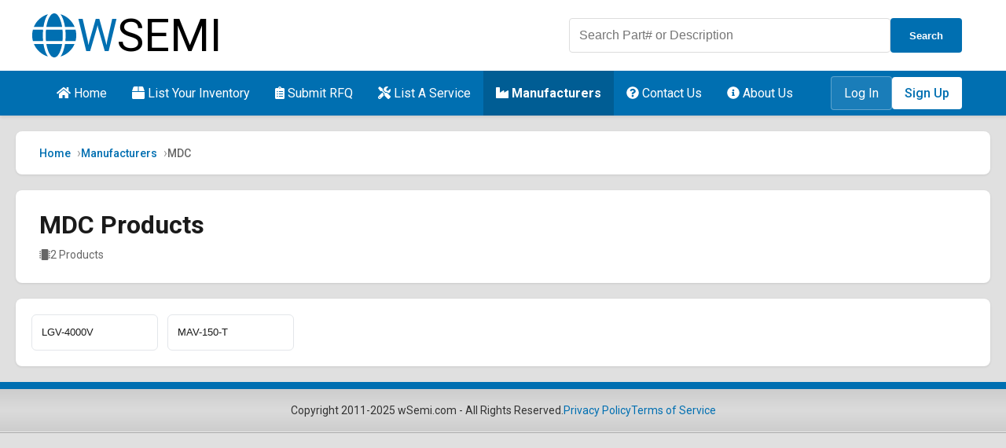

--- FILE ---
content_type: text/html; charset=UTF-8
request_url: https://wsemi.com/manufacturer/mdc-225
body_size: 4246
content:
<!DOCTYPE html>
<html lang="en">
<head>
    <meta charset="UTF-8">
    <meta name="viewport" content="width=device-width, initial-scale=1.0">
	<link rel="canonical" href="https://wsemi.com/manufacturer/mdc-225" />
		    <meta name="description" content="wSemi is the marketplace for buying and selling electronic components and semiconductors. Find pricing history, inventory, and connect with sellers worldwide.">
        <title>MDC Product List - wSemi</title>

    <!-- Open Graph / Twitter -->
    <meta property="og:title" content="MDC Product List - wSemi">
    <meta property="og:description" content="wSemi is the marketplace for buying and selling electronic components and semiconductors. Find pricing history, inventory, and connect with sellers worldwide.">
    <meta property="og:url" content="https://wsemi.com/manufacturer/mdc-225">
    <meta property="og:type" content="website">
        <meta property="og:image" content="https://wsemi.com/images/noimg.jpg">
        <meta name="twitter:card" content="summary_large_image">
    <meta name="twitter:title" content="MDC Product List - wSemi">
    <meta name="twitter:description" content="wSemi is the marketplace for buying and selling electronic components and semiconductors. Find pricing history, inventory, and connect with sellers worldwide.">
        <meta name="twitter:image" content="https://wsemi.com/images/noimg.jpg">
    		      <link rel="stylesheet" href="https://wsemi.com/head-css.min.css?v=4">
	<link rel="stylesheet" href="https://wsemi.com/foot-css.min.css">
    <script src="https://kit.fontawesome.com/300e9cc851.js" crossorigin="anonymous"></script>
    <script src="https://cdnjs.cloudflare.com/ajax/libs/jquery/3.7.1/jquery.min.js"></script>
    <link href="https://fonts.googleapis.com/css2?family=Roboto:wght@400;500;700&display=swap" rel="stylesheet">
    <style>
        /* Mobile menu overflow control */
        body.menu-open {
            overflow: hidden;
        }
    </style>
</head>
<body>
    <div class="header-container">
        <div class="main-header">
            <!-- Mobile Menu Button -->
            <button type="button" id="mobileMenuBtn" class="mobile-menu-button">
    <i class="fa fa-bars"></i>
</button>

            <!-- Logo -->
            <a href="https://wsemi.com" class="logo">
                <svg class="svg-inline--fa fa-globe fa-w-16" 
                     style="font-size: 58px; color: #006fb1;" 
                     aria-hidden="true" 
                     focusable="false" 
                     data-prefix="fas" 
                     data-icon="globe" 
                     role="img" 
                     xmlns="http://www.w3.org/2000/svg" 
                     viewBox="0 0 496 512">
                    <path fill="currentColor" d="M336.5 160C322 70.7 287.8 8 248 8s-74 62.7-88.5 152h177zM152 256c0 22.2 1.2 43.5 3.3 64h185.3c2.1-20.5 3.3-41.8 3.3-64s-1.2-43.5-3.3-64H155.3c-2.1 20.5-3.3 41.8-3.3 64zm324.7-96c-28.6-67.9-86.5-120.4-158-141.6 24.4 33.8 41.2 84.7 50 141.6h108zM177.2 18.4C105.8 39.6 47.8 92.1 19.3 160h108c8.7-56.9 25.5-107.8 49.9-141.6zM487.4 192H372.7c2.1 21 3.3 42.5 3.3 64s-1.2 43-3.3 64h114.6c5.5-20.5 8.6-41.8 8.6-64s-3.1-43.5-8.5-64zM120 256c0-21.5 1.2-43 3.3-64H8.6C3.2 212.5 0 233.8 0 256s3.2 43.5 8.6 64h114.6c-2-21-3.2-42.5-3.2-64zm39.5 96c14.5 89.3 48.7 152 88.5 152s74-62.7 88.5-152h-177zm159.3 141.6c71.4-21.2 129.4-73.7 158-141.6h-108c-8.8 56.9-25.6 107.8-50 141.6zM19.3 352c28.6 67.9 86.5 120.4 158 141.6-24.4-33.8-41.2-84.7-50-141.6h-108z"></path>
                </svg>
                <span class="logo-text">
                    <span class="logo-w">W</span><span class="logo-semi">SEMI</span>
                </span>
            </a>

            <!-- Search Bar -->
            <div class="search-container">
                <form method="get" action="https://wsemi.com/w/" class="search-form" id="header-search-form">
                    <input type="text" name="q" class="search-input" placeholder="Search Part# or Description" autocomplete="off" required>
                    <button type="submit" class="search-button">Search</button>
                </form>
            </div>
            <script>
            // Handle search form submission to create clean /w/search-term URLs
            document.getElementById('header-search-form').addEventListener('submit', function(e) {
                e.preventDefault();
                var searchTerm = this.querySelector('input[name="q"]').value.trim();
                if (searchTerm) {
                    window.location.href = 'https://wsemi.com/w/' + encodeURIComponent(searchTerm);
                }
            });
            </script>
        </div>

        <!-- Navigation -->
        <nav class="nav-container">
            <div class="main-nav">
                                <ul class="nav-links">
                    <li><a href="https://wsemi.com" ><i class="fa fa-home"></i> Home</a></li>
                    <li><a href="https://wsemi.com/list" ><i class="fa fa-box"></i> List Your Inventory</a></li>
                    <li><a href="https://wsemi.com/rfq" ><i class="fa fa-clipboard-list"></i> Submit RFQ</a></li>
                    <li><a href="https://wsemi.com/list-service" ><i class="fa fa-tools"></i> List A Service</a></li>
                    <li><a href="https://wsemi.com/manufacturer" class="current"><i class="fa fa-industry"></i> Manufacturers</a></li>
                    <li><a href="https://wsemi.com/contact-us" ><i class="fa fa-question-circle"></i> Contact Us</a></li>
                                        <li><a href="https://wsemi.com/about" ><i class="fa fa-info-circle"></i> About Us</a></li>
                                    </ul>
                
                                    <div class="auth-buttons">
                        <a href="https://wsemi.com/login" class="login-button">Log In</a>
                        <a href="https://wsemi.com/join" class="signup-button">Sign Up</a>
                    </div>
                            </div>
        </nav>

        <!-- Mobile Navigation -->
        <div class="mobile-nav">
            <button class="close-mobile-nav">&times;</button>
            <div class="mobile-nav-content">
                                <ul class="mobile-nav-links">
                    <li><a href="https://wsemi.com"><i class="fa fa-home"></i> Home</a></li>
                    <li><a href="https://wsemi.com/list"><i class="fa fa-box"></i> List Your Inventory</a></li>
                    <li><a href="https://wsemi.com/rfq"><i class="fa fa-clipboard-list"></i> Submit RFQ</a></li>
                    <li><a href="https://wsemi.com/list-service"><i class="fa fa-tools"></i> List A Service</a></li>
                    <li><a href="https://wsemi.com/manufacturer"><i class="fa fa-industry"></i> Manufacturers</a></li>
                    <li><a href="https://wsemi.com/contact-us"><i class="fa fa-question-circle"></i> Contact Us</a></li>
                                        <li><a href="https://wsemi.com/about"><i class="fa fa-info-circle"></i> About Us</a></li>
                                                                <li><a href="https://wsemi.com/login">Log In</a></li>
                        <li><a href="https://wsemi.com/join">Sign Up</a></li>
                                    </ul>
            </div>
        </div>
    </div>

	<script>
		$(function() {
			const $mobileNav = $('.mobile-nav');
			const $body = $('body');
			const $menuBtn = $('#mobileMenuBtn');
			const $closeBtn = $('.close-mobile-nav');
			
			// Open mobile menu
			$menuBtn.on('click', function(e) {
				e.preventDefault();
				$mobileNav.addClass('active').show();
				$body.addClass('menu-open');
			});
			
			// Close mobile menu
			$closeBtn.add($mobileNav).on('click', function(e) {
				if (e.target === this || $(this).hasClass('close-mobile-nav')) {
					$mobileNav.removeClass('active').hide();
					$body.removeClass('menu-open');
				}
			});
			
			// Prevent menu from closing when clicking menu content
			$('.mobile-nav-content').on('click', function(e) {
				e.stopPropagation();
			});
		});
    </script>

      <style>
        .container {
          max-width: 1400px;
          margin: 0 auto;
          padding: 20px;
        }

        /* Breadcrumb Navigation */
        .breadcrumb-container {
          background: white;
          padding: 15px 30px;
          border-radius: 8px;
          box-shadow: 0 1px 3px rgba(0,0,0,0.1);
          margin-bottom: 20px;
        }

        .breadcrumb-list {
          list-style: none;
          display: flex;
          flex-wrap: wrap;
          align-items: center;
          gap: 8px;
          font-size: 14px;
          margin: 0;
          padding: 0;
        }

        .breadcrumb-item {
          display: flex;
          align-items: center;
        }

        .breadcrumb-item:not(:last-child)::after {
          content: '›';
          margin-left: 8px;
          color: #999;
          font-size: 16px;
        }

        .breadcrumb-item a {
          color: #006fb1;
          text-decoration: none;
          transition: color 0.2s;
          font-weight: 500;
        }

        .breadcrumb-item a:hover {
          color: #005d94;
          text-decoration: underline;
        }

        .breadcrumb-item-current span {
          color: #666;
          font-weight: 500;
        }

        /* Page Header */
        .page-header {
          background: white;
          padding: 25px 30px;
          border-radius: 8px;
          box-shadow: 0 1px 3px rgba(0,0,0,0.1);
          margin-bottom: 20px;
        }

        .page-header h1 {
          margin: 0 0 8px 0;
          font-size: 32px;
          font-weight: 700;
          color: #1a1a1a;
          line-height: 1.2;
        }

        .page-meta {
          display: flex;
          align-items: center;
          gap: 20px;
          flex-wrap: wrap;
          color: #666;
          font-size: 14px;
        }

        .page-meta-item {
          display: flex;
          align-items: center;
          gap: 6px;
        }

        .page-meta-item i {
          color: #006fb1;
        }

        /* Product Grid */
        .product-grid {
          display: grid;
          grid-template-columns: repeat(auto-fill, minmax(160px, 1fr));
          gap: 12px;
          background: white;
          padding: 20px;
          border-radius: 8px;
          box-shadow: 0 1px 3px rgba(0,0,0,0.1);
        }

        .product-item {
          padding: 12px;
          border-radius: 6px;
          border: 1px solid #e3e6ea;
          transition: all 0.2s ease;
          background: white;
        }

        .product-item:hover {
          background: #f8fbff;
          border-color: #006fb1;
          box-shadow: 0 2px 6px rgba(0, 111, 177, 0.15);
          transform: translateY(-1px);
        }

        .product-link {
          text-decoration: none;
          color: #1a1a1a;
          font-family: 'Lucida Grande', Verdana, sans-serif;
          font-size: 13px;
          display: block;
          word-break: break-word;
          font-weight: 500;
        }

        .product-item:hover .product-link {
          color: #006fb1;
        }

        /* Pagination */
        .pagination-container {
          background: white;
          padding: 20px 30px;
          border-radius: 8px;
          box-shadow: 0 1px 3px rgba(0,0,0,0.1);
          margin-top: 20px;
          display: flex;
          align-items: center;
          justify-content: space-between;
          flex-wrap: wrap;
          gap: 15px;
        }

        .pagination-info {
          color: #666;
          font-size: 14px;
          font-weight: 500;
        }

        .pagination {
          display: flex;
          align-items: center;
          gap: 8px;
          flex-wrap: wrap;
        }

        .pagination a,
        .pagination span {
          padding: 6px 12px;
          border-radius: 6px;
          text-decoration: none;
          font-size: 14px;
          font-weight: 500;
          transition: all 0.2s ease;
        }

        .pagination a {
          color: #006fb1;
          background: #f8f9fa;
          border: 1px solid #e3e6ea;
        }

        .pagination a:hover {
          background: #006fb1;
          color: white;
          border-color: #006fb1;
        }

        .pagination span.current-page {
          color: white;
          background: #006fb1;
          border: 1px solid #006fb1;
        }

        .pagination span.disabled {
          color: #999;
          background: #f8f9fa;
          border: 1px solid #e3e6ea;
          cursor: not-allowed;
        }

        .pagination .ellipsis {
          color: #999;
          background: transparent;
          border: none;
          padding: 6px 4px;
        }

        /* Manufacturer List Styles */
        .manuf-list-header {
          background: white;
          padding: 25px 30px;
          border-radius: 8px;
          box-shadow: 0 1px 3px rgba(0,0,0,0.1);
          margin-bottom: 20px;
        }

        .manuf-list-header h1 {
          margin: 0 0 15px 0;
          font-size: 32px;
          font-weight: 700;
          color: #1a1a1a;
        }

        .alpha-jump {
          display: flex;
          flex-wrap: wrap;
          gap: 8px;
          align-items: center;
          font-size: 14px;
          color: #666;
        }

        .alpha-jump a {
          padding: 6px 10px;
          border-radius: 6px;
          text-decoration: none;
          color: #006fb1;
          font-weight: 600;
          background: #f8f9fa;
          border: 1px solid #e3e6ea;
          transition: all 0.2s ease;
          min-width: 36px;
          text-align: center;
        }

        .alpha-jump a:hover {
          background: #006fb1;
          color: white;
          border-color: #006fb1;
          transform: translateY(-1px);
        }

        .alpha-section {
          background: white;
          padding: 20px 30px;
          border-radius: 8px;
          box-shadow: 0 1px 3px rgba(0,0,0,0.1);
          margin-bottom: 20px;
        }

        .alpha-title {
          font-size: 28px;
          color: #006fb1;
          font-weight: 700;
          margin-bottom: 15px;
          padding-bottom: 10px;
          border-bottom: 3px solid #006fb1;
        }

        .manufacturer-grid {
          display: grid;
          grid-template-columns: repeat(auto-fill, minmax(220px, 1fr));
          gap: 12px;
        }

        .manufacturer-item {
          padding: 12px 15px;
          border-radius: 6px;
          border: 1px solid #e3e6ea;
          transition: all 0.2s ease;
          background: #fafbfc;
        }

        .manufacturer-item:hover {
          background: #f8fbff;
          border-color: #006fb1;
          box-shadow: 0 2px 6px rgba(0, 111, 177, 0.15);
          transform: translateY(-1px);
        }

        .manufacturer-link {
          text-decoration: none;
          color: #1a1a1a;
          font-family: 'Lucida Grande', Verdana, sans-serif;
          font-size: 14px;
          display: block;
          word-break: break-word;
          font-weight: 500;
        }

        .manufacturer-item:hover .manufacturer-link {
          color: #006fb1;
        }

        .manufacturer-count {
          color: #666;
          font-size: 13px;
          margin-left: 4px;
        }

        .no-manufacturers {
          padding: 20px;
          text-align: center;
          color: #999;
          font-style: italic;
        }

        /* Responsive */
        @media (max-width: 768px) {
          .container {
            padding: 15px;
          }

          .breadcrumb-container,
          .page-header,
          .pagination-container,
          .manuf-list-header,
          .alpha-section {
            padding: 15px 20px;
          }

          .product-grid,
          .manufacturer-grid {
            grid-template-columns: repeat(auto-fill, minmax(140px, 1fr));
            gap: 10px;
            padding: 15px;
          }

          .page-header h1,
          .manuf-list-header h1 {
            font-size: 24px;
          }

          .alpha-title {
            font-size: 22px;
          }

          .pagination-container {
            flex-direction: column;
            align-items: flex-start;
          }
        }

        @media (max-width: 480px) {
          .product-grid {
            grid-template-columns: repeat(auto-fill, minmax(110px, 1fr));
          }

          .manufacturer-grid {
            grid-template-columns: repeat(auto-fill, minmax(160px, 1fr));
          }

          .alpha-jump {
            font-size: 13px;
          }

          .alpha-jump a {
            padding: 5px 8px;
            min-width: 32px;
          }
        }
      </style>

      <div class="container">
        <!-- Breadcrumb Navigation -->
        <div class="breadcrumb-container">
          <nav class="breadcrumb-nav" aria-label="Breadcrumb">
            <ol class="breadcrumb-list" itemscope itemtype="https://schema.org/BreadcrumbList">
              <li class="breadcrumb-item" itemprop="itemListElement" itemscope itemtype="https://schema.org/ListItem">
                <a href="https://wsemi.com" itemprop="item"><span itemprop="name">Home</span></a>
                <meta itemprop="position" content="1" />
              </li>
              <li class="breadcrumb-item" itemprop="itemListElement" itemscope itemtype="https://schema.org/ListItem">
                <a href="https://wsemi.com/manufacturer" itemprop="item"><span itemprop="name">Manufacturers</span></a>
                <meta itemprop="position" content="2" />
              </li>
              <li class="breadcrumb-item breadcrumb-item-current" aria-current="page" itemprop="itemListElement" itemscope itemtype="https://schema.org/ListItem">
                <span itemprop="name">MDC</span>
                <meta itemprop="position" content="3" />
              </li>
            </ol>
          </nav>
        </div>

        <!-- Page Header -->
        <div class="page-header">
          <h1>MDC Products</h1>
          <div class="page-meta">
            <div class="page-meta-item">
              <i class="fa fa-microchip"></i>
              <span>2 Products</span>
            </div>
                      </div>
        </div>

        <div class="product-grid">          <div class="product-item">
            <a href="https://wsemi.com/w/LGV-4000V" class="product-link">
              LGV-4000V            </a>
          </div>
                    <div class="product-item">
            <a href="https://wsemi.com/w/MAV-150-T" class="product-link">
              MAV-150-T            </a>
          </div>
          </div>      </div>

      <footer class="site-footer">
    <div class="footer-bar"></div>
    <div class="footer-content">
        <div class="footer-container">
            <div class="copyright">
                Copyright 2011-2025 wSemi.com - All Rights Reserved.
            </div>
            <div class="footer-links">
                <a href="https://wsemi.com/privacy.php">Privacy Policy</a>
                <a href="https://wsemi.com/tos.php">Terms of Service</a>
            </div>
        </div>
    </div>
    <div class="footer-border-top"></div>
    <div class="footer-border-bottom"></div>
</footer>
</body>
</html>

--- FILE ---
content_type: text/css
request_url: https://wsemi.com/head-css.min.css?v=4
body_size: 1068
content:
*{margin:0;padding:0;box-sizing:border-box}body{font-family:'Roboto',sans-serif;background-color:#e0e0e0;line-height:1.6}.header-container{background:#fff;box-shadow:0 2px 4px rgba(0,0,0,.1);position:relative}.main-header{max-width:1200px;margin:0 auto;padding:16px 0;display:flex;justify-content:space-between;align-items:center;flex-wrap:wrap}.logo{text-decoration:none;display:flex;align-items:center;gap:4px}.logo i{font-size:58px;color:#006fb1}.logo-text{font-family:'Roboto',sans-serif;font-size:58px;line-height:1}.logo-w{color:#006fb1}.logo-semi{color:#000}.search-container{flex:1;max-width:500px;margin-left:32px;margin-right:16px;padding:0}.search-form{display:flex;gap:8px;width:100%}.search-form-wrapper{max-width:1200px;margin:0 auto;padding:0 16px;display:flex;align-items:center}.search-input{flex:1;padding:12px;border:1px solid #ddd;border-radius:4px;font-size:16px;outline:0}.search-button{padding:12px 24px;background:#006fb1;color:#fff;border:none;border-radius:4px;font-weight:600;cursor:pointer;transition:background .2s}.search-button:hover{background:#005d94}.nav-container{width:100%;background:#006fb1}.main-nav{max-width:1200px;margin:0 auto;display:flex;justify-content:space-between;align-items:center;padding:0 16px}.nav-links{display:flex;list-style:none;align-items:center}.nav-links a{color:#fff;text-decoration:none;padding:16px;display:block;transition:background .2s}.nav-links a:hover{background:#005d94}.nav-links a.current{background:#005d94;font-weight:600}.user-menu{display:flex;align-items:center;gap:12px;margin-left:16px;padding:8px 12px;background:rgba(255,255,255,.08);border-radius:8px}.profile-picture{width:44px;height:44px;border-radius:50%;overflow:hidden;background:rgba(255,255,255,.15);display:flex;align-items:center;justify-content:center;border:2px solid rgba(255,255,255,.3);transition:border-color .2s,transform .2s}.profile-picture:hover{border-color:rgba(255,255,255,.5);transform:scale(1.05)}.profile-picture img{width:100%;height:100%;object-fit:cover}.profile-picture i{color:rgba(255,255,255,.9);font-size:24px}.user-name{color:#fff;font-weight:500;font-size:14px;white-space:nowrap}.settings-link{display:flex;align-items:center;justify-content:center;width:32px;height:32px;border-radius:6px;background:rgba(255,255,255,.1);transition:background .2s,transform .2s;text-decoration:none}.settings-link:hover{background:rgba(255,255,255,.2);transform:rotate(90deg)}.settings-link i,.settings-link svg{color:#b8b8b8;font-size:16px}.logout-button{padding:6px 14px;margin-left:4px;background:rgba(255,255,255,.15);border:1px solid rgba(255,255,255,.25);border-radius:6px;color:#fff;text-decoration:none;font-size:14px;font-weight:500;transition:background .2s,border-color .2s;white-space:nowrap}.logout-button:hover{background:rgba(255,255,255,.25);border-color:rgba(255,255,255,.4)}.auth-buttons{display:flex;gap:8px;align-items:center;margin-left:16px}.login-button,.signup-button{padding:8px 16px;border-radius:4px;text-decoration:none;transition:background .2s}.login-button{background:rgba(255,255,255,.1);border:1px solid rgba(255,255,255,.3);color:#fff}.signup-button{background:#fff;color:#006fb1;font-weight:500}.login-button:hover{background:rgba(255,255,255,.2)}.signup-button:hover{background:#f0f0f0}.mobile-menu-button{display:none;background:0 0;border:none;color:#006fb1;font-size:36px;cursor:pointer;padding:8px;margin-left:auto;order:2}.mobile-nav{display:none;position:fixed;top:0;left:0;width:100%;height:100%;background:rgba(0,0,0,.9);z-index:1000;opacity:1;transition:opacity .3s ease-in-out}.mobile-nav-content{padding:48px 24px}.mobile-nav-profile{padding:24px;border-bottom:1px solid rgba(255,255,255,.1);display:flex;align-items:center;gap:16px}.mobile-nav-profile .profile-picture{width:48px;height:48px}.mobile-nav-links{list-style:none}.mobile-nav-links a{color:#fff;text-decoration:none;font-size:24px;padding:12px;display:block;border-bottom:1px solid rgba(255,255,255,.1)}.close-mobile-nav{position:absolute;top:16px;right:16px;color:#fff;font-size:32px;background:0 0;border:none;cursor:pointer}@media (max-width:768px){.main-header{flex-wrap:wrap;padding:16px;gap:16px}.logo{order:1;margin-right:auto}.mobile-menu-button{display:block;order:2}.search-container{width:100%;max-width:none;margin:8px 0;order:3}.nav-container{display:none}.user-menu{display:none}}@media (max-width:480px){.logo i{font-size:36px}.logo-text{font-size:36px}}



--- FILE ---
content_type: text/css
request_url: https://wsemi.com/foot-css.min.css
body_size: 117
content:
.site-footer{margin-top:auto;width:100%}.footer-bar{height:9px;background-color:#006fb1}.footer-content{background-image:linear-gradient(#cdcdcd,#dbdbdb,#cdcdcd);padding:16px 0}.footer-container{max-width:1200px;margin:0 auto;padding:0 16px;display:flex;justify-content:center;align-items:center;flex-wrap:wrap;gap:16px;text-align:center}.copyright{color:#333;font-size:14px}.footer-links{display:flex;gap:16px}.footer-links a{color:#006fb1;text-decoration:none;font-size:14px;transition:color .2s}.footer-links a:hover{color:#005d94}.footer-border-top{height:1px;background-color:#e9e9e9}.footer-border-bottom{height:1px;background-color:#a8a8a8}@media (max-width:768px){.footer-container{flex-direction:column;gap:8px}.footer-links{justify-content:center}}